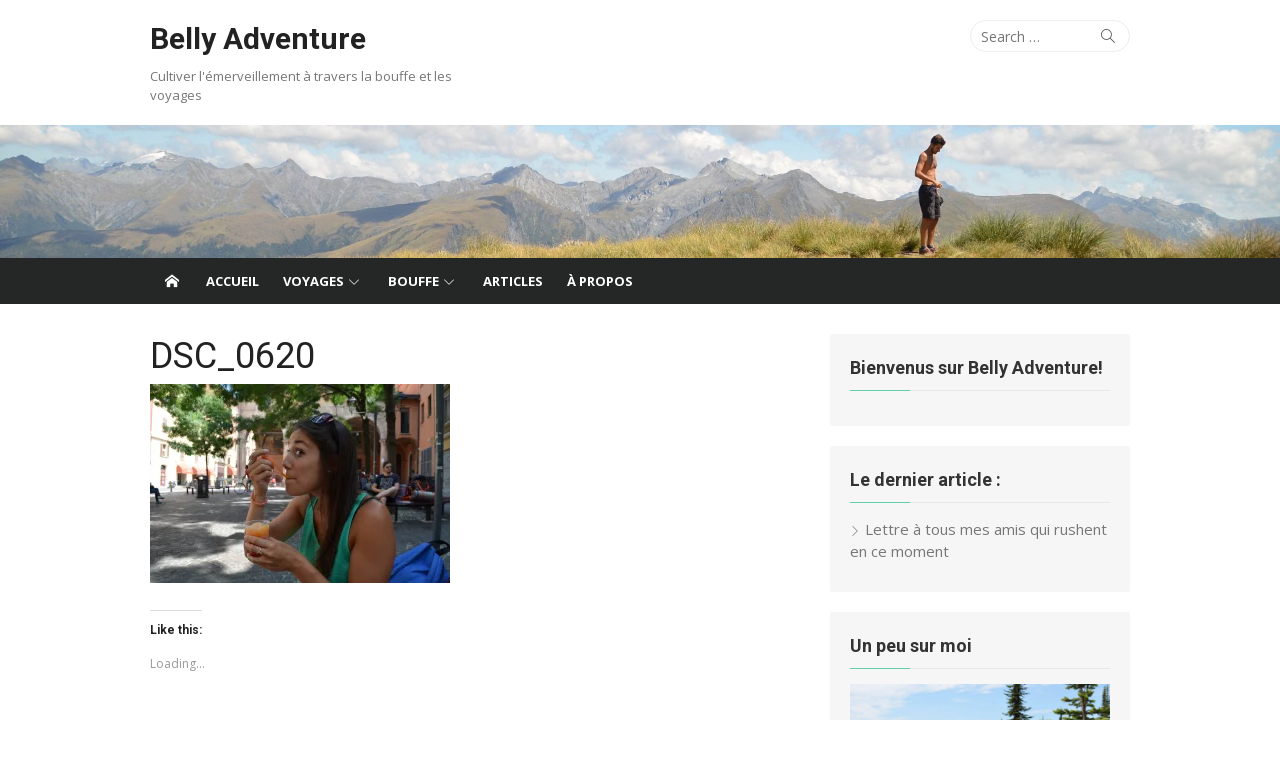

--- FILE ---
content_type: text/html; charset=UTF-8
request_url: http://bellyadventure.com/a-propos/dsc_0620
body_size: 12175
content:
<!DOCTYPE html>
<html lang="fr-CA">
<head>
	<meta charset="UTF-8">
	<meta name="viewport" content="width=device-width, initial-scale=1">
	<link rel="profile" href="http://gmpg.org/xfn/11">
		<meta name='robots' content='index, follow, max-image-preview:large, max-snippet:-1, max-video-preview:-1' />

	<!-- This site is optimized with the Yoast SEO plugin v20.6 - https://yoast.com/wordpress/plugins/seo/ -->
	<title>DSC_0620 - Belly Adventure</title>
	<link rel="canonical" href="http://bellyadventure.com/a-propos/dsc_0620/" />
	<meta property="og:locale" content="fr_CA" />
	<meta property="og:type" content="article" />
	<meta property="og:title" content="DSC_0620 - Belly Adventure" />
	<meta property="og:url" content="http://bellyadventure.com/a-propos/dsc_0620/" />
	<meta property="og:site_name" content="Belly Adventure" />
	<meta property="og:image" content="http://bellyadventure.com/a-propos/dsc_0620" />
	<meta property="og:image:width" content="2000" />
	<meta property="og:image:height" content="1325" />
	<meta property="og:image:type" content="image/jpeg" />
	<meta name="twitter:card" content="summary_large_image" />
	<script type="application/ld+json" class="yoast-schema-graph">{"@context":"https://schema.org","@graph":[{"@type":"WebPage","@id":"http://bellyadventure.com/a-propos/dsc_0620/","url":"http://bellyadventure.com/a-propos/dsc_0620/","name":"DSC_0620 - Belly Adventure","isPartOf":{"@id":"http://bellyadventure.com/#website"},"primaryImageOfPage":{"@id":"http://bellyadventure.com/a-propos/dsc_0620/#primaryimage"},"image":{"@id":"http://bellyadventure.com/a-propos/dsc_0620/#primaryimage"},"thumbnailUrl":"https://i0.wp.com/bellyadventure.com/wp-content/uploads/2017/01/DSC_0620.jpg?fit=4928%2C3264","datePublished":"2017-01-20T15:20:45+00:00","dateModified":"2017-01-20T15:20:45+00:00","breadcrumb":{"@id":"http://bellyadventure.com/a-propos/dsc_0620/#breadcrumb"},"inLanguage":"fr-CA","potentialAction":[{"@type":"ReadAction","target":["http://bellyadventure.com/a-propos/dsc_0620/"]}]},{"@type":"ImageObject","inLanguage":"fr-CA","@id":"http://bellyadventure.com/a-propos/dsc_0620/#primaryimage","url":"https://i0.wp.com/bellyadventure.com/wp-content/uploads/2017/01/DSC_0620.jpg?fit=4928%2C3264","contentUrl":"https://i0.wp.com/bellyadventure.com/wp-content/uploads/2017/01/DSC_0620.jpg?fit=4928%2C3264","width":4928,"height":3264},{"@type":"BreadcrumbList","@id":"http://bellyadventure.com/a-propos/dsc_0620/#breadcrumb","itemListElement":[{"@type":"ListItem","position":1,"name":"Home","item":"http://bellyadventure.com/"},{"@type":"ListItem","position":2,"name":"À propos","item":"http://bellyadventure.com/a-propos"},{"@type":"ListItem","position":3,"name":"DSC_0620"}]},{"@type":"WebSite","@id":"http://bellyadventure.com/#website","url":"http://bellyadventure.com/","name":"Belly Adventure","description":"Cultiver l&#039;émerveillement à travers la bouffe et les voyages","potentialAction":[{"@type":"SearchAction","target":{"@type":"EntryPoint","urlTemplate":"http://bellyadventure.com/?s={search_term_string}"},"query-input":"required name=search_term_string"}],"inLanguage":"fr-CA"}]}</script>
	<!-- / Yoast SEO plugin. -->


<link rel='dns-prefetch' href='//fonts.googleapis.com' />
<link rel='dns-prefetch' href='//s.w.org' />
<link rel='dns-prefetch' href='//v0.wordpress.com' />
<link rel='dns-prefetch' href='//widgets.wp.com' />
<link rel='dns-prefetch' href='//s0.wp.com' />
<link rel='dns-prefetch' href='//0.gravatar.com' />
<link rel='dns-prefetch' href='//1.gravatar.com' />
<link rel='dns-prefetch' href='//2.gravatar.com' />
<link rel='dns-prefetch' href='//i0.wp.com' />
<link rel="alternate" type="application/rss+xml" title="Belly Adventure &raquo; Flux" href="http://bellyadventure.com/feed" />
<link rel="alternate" type="application/rss+xml" title="Belly Adventure &raquo; Flux des commentaires" href="http://bellyadventure.com/comments/feed" />
<link rel="alternate" type="application/rss+xml" title="Belly Adventure &raquo; DSC_0620 Flux des commentaires" href="http://bellyadventure.com/a-propos/dsc_0620/feed" />
<script type="text/javascript">
window._wpemojiSettings = {"baseUrl":"https:\/\/s.w.org\/images\/core\/emoji\/14.0.0\/72x72\/","ext":".png","svgUrl":"https:\/\/s.w.org\/images\/core\/emoji\/14.0.0\/svg\/","svgExt":".svg","source":{"concatemoji":"http:\/\/bellyadventure.com\/wp-includes\/js\/wp-emoji-release.min.js?ver=ce64f30565bb34dcb2c202edb0e3f575"}};
/*! This file is auto-generated */
!function(e,a,t){var n,r,o,i=a.createElement("canvas"),p=i.getContext&&i.getContext("2d");function s(e,t){var a=String.fromCharCode,e=(p.clearRect(0,0,i.width,i.height),p.fillText(a.apply(this,e),0,0),i.toDataURL());return p.clearRect(0,0,i.width,i.height),p.fillText(a.apply(this,t),0,0),e===i.toDataURL()}function c(e){var t=a.createElement("script");t.src=e,t.defer=t.type="text/javascript",a.getElementsByTagName("head")[0].appendChild(t)}for(o=Array("flag","emoji"),t.supports={everything:!0,everythingExceptFlag:!0},r=0;r<o.length;r++)t.supports[o[r]]=function(e){if(!p||!p.fillText)return!1;switch(p.textBaseline="top",p.font="600 32px Arial",e){case"flag":return s([127987,65039,8205,9895,65039],[127987,65039,8203,9895,65039])?!1:!s([55356,56826,55356,56819],[55356,56826,8203,55356,56819])&&!s([55356,57332,56128,56423,56128,56418,56128,56421,56128,56430,56128,56423,56128,56447],[55356,57332,8203,56128,56423,8203,56128,56418,8203,56128,56421,8203,56128,56430,8203,56128,56423,8203,56128,56447]);case"emoji":return!s([129777,127995,8205,129778,127999],[129777,127995,8203,129778,127999])}return!1}(o[r]),t.supports.everything=t.supports.everything&&t.supports[o[r]],"flag"!==o[r]&&(t.supports.everythingExceptFlag=t.supports.everythingExceptFlag&&t.supports[o[r]]);t.supports.everythingExceptFlag=t.supports.everythingExceptFlag&&!t.supports.flag,t.DOMReady=!1,t.readyCallback=function(){t.DOMReady=!0},t.supports.everything||(n=function(){t.readyCallback()},a.addEventListener?(a.addEventListener("DOMContentLoaded",n,!1),e.addEventListener("load",n,!1)):(e.attachEvent("onload",n),a.attachEvent("onreadystatechange",function(){"complete"===a.readyState&&t.readyCallback()})),(e=t.source||{}).concatemoji?c(e.concatemoji):e.wpemoji&&e.twemoji&&(c(e.twemoji),c(e.wpemoji)))}(window,document,window._wpemojiSettings);
</script>
<style type="text/css">
img.wp-smiley,
img.emoji {
	display: inline !important;
	border: none !important;
	box-shadow: none !important;
	height: 1em !important;
	width: 1em !important;
	margin: 0 0.07em !important;
	vertical-align: -0.1em !important;
	background: none !important;
	padding: 0 !important;
}
</style>
	<link rel='stylesheet' id='sbi_styles-css'  href='http://bellyadventure.com/wp-content/plugins/instagram-feed/css/sbi-styles.min.css?ver=6.10.0' type='text/css' media='all' />
<link rel='stylesheet' id='wp-block-library-css'  href='http://bellyadventure.com/wp-includes/css/dist/block-library/style.min.css?ver=ce64f30565bb34dcb2c202edb0e3f575' type='text/css' media='all' />
<style id='wp-block-library-inline-css' type='text/css'>
.has-text-align-justify{text-align:justify;}
</style>
<link rel='stylesheet' id='mediaelement-css'  href='http://bellyadventure.com/wp-includes/js/mediaelement/mediaelementplayer-legacy.min.css?ver=4.2.16' type='text/css' media='all' />
<link rel='stylesheet' id='wp-mediaelement-css'  href='http://bellyadventure.com/wp-includes/js/mediaelement/wp-mediaelement.min.css?ver=ce64f30565bb34dcb2c202edb0e3f575' type='text/css' media='all' />
<style id='global-styles-inline-css' type='text/css'>
body{--wp--preset--color--black: #000000;--wp--preset--color--cyan-bluish-gray: #abb8c3;--wp--preset--color--white: #ffffff;--wp--preset--color--pale-pink: #f78da7;--wp--preset--color--vivid-red: #cf2e2e;--wp--preset--color--luminous-vivid-orange: #ff6900;--wp--preset--color--luminous-vivid-amber: #fcb900;--wp--preset--color--light-green-cyan: #7bdcb5;--wp--preset--color--vivid-green-cyan: #00d084;--wp--preset--color--pale-cyan-blue: #8ed1fc;--wp--preset--color--vivid-cyan-blue: #0693e3;--wp--preset--color--vivid-purple: #9b51e0;--wp--preset--color--dark-gray: #222222;--wp--preset--color--medium-gray: #333333;--wp--preset--color--gray: #555555;--wp--preset--color--light-gray: #999999;--wp--preset--color--accent: #63ceaa;--wp--preset--gradient--vivid-cyan-blue-to-vivid-purple: linear-gradient(135deg,rgba(6,147,227,1) 0%,rgb(155,81,224) 100%);--wp--preset--gradient--light-green-cyan-to-vivid-green-cyan: linear-gradient(135deg,rgb(122,220,180) 0%,rgb(0,208,130) 100%);--wp--preset--gradient--luminous-vivid-amber-to-luminous-vivid-orange: linear-gradient(135deg,rgba(252,185,0,1) 0%,rgba(255,105,0,1) 100%);--wp--preset--gradient--luminous-vivid-orange-to-vivid-red: linear-gradient(135deg,rgba(255,105,0,1) 0%,rgb(207,46,46) 100%);--wp--preset--gradient--very-light-gray-to-cyan-bluish-gray: linear-gradient(135deg,rgb(238,238,238) 0%,rgb(169,184,195) 100%);--wp--preset--gradient--cool-to-warm-spectrum: linear-gradient(135deg,rgb(74,234,220) 0%,rgb(151,120,209) 20%,rgb(207,42,186) 40%,rgb(238,44,130) 60%,rgb(251,105,98) 80%,rgb(254,248,76) 100%);--wp--preset--gradient--blush-light-purple: linear-gradient(135deg,rgb(255,206,236) 0%,rgb(152,150,240) 100%);--wp--preset--gradient--blush-bordeaux: linear-gradient(135deg,rgb(254,205,165) 0%,rgb(254,45,45) 50%,rgb(107,0,62) 100%);--wp--preset--gradient--luminous-dusk: linear-gradient(135deg,rgb(255,203,112) 0%,rgb(199,81,192) 50%,rgb(65,88,208) 100%);--wp--preset--gradient--pale-ocean: linear-gradient(135deg,rgb(255,245,203) 0%,rgb(182,227,212) 50%,rgb(51,167,181) 100%);--wp--preset--gradient--electric-grass: linear-gradient(135deg,rgb(202,248,128) 0%,rgb(113,206,126) 100%);--wp--preset--gradient--midnight: linear-gradient(135deg,rgb(2,3,129) 0%,rgb(40,116,252) 100%);--wp--preset--duotone--dark-grayscale: url('#wp-duotone-dark-grayscale');--wp--preset--duotone--grayscale: url('#wp-duotone-grayscale');--wp--preset--duotone--purple-yellow: url('#wp-duotone-purple-yellow');--wp--preset--duotone--blue-red: url('#wp-duotone-blue-red');--wp--preset--duotone--midnight: url('#wp-duotone-midnight');--wp--preset--duotone--magenta-yellow: url('#wp-duotone-magenta-yellow');--wp--preset--duotone--purple-green: url('#wp-duotone-purple-green');--wp--preset--duotone--blue-orange: url('#wp-duotone-blue-orange');--wp--preset--font-size--small: 14px;--wp--preset--font-size--medium: 20px;--wp--preset--font-size--large: 24px;--wp--preset--font-size--x-large: 42px;--wp--preset--font-size--normal: 16px;--wp--preset--font-size--huge: 32px;}.has-black-color{color: var(--wp--preset--color--black) !important;}.has-cyan-bluish-gray-color{color: var(--wp--preset--color--cyan-bluish-gray) !important;}.has-white-color{color: var(--wp--preset--color--white) !important;}.has-pale-pink-color{color: var(--wp--preset--color--pale-pink) !important;}.has-vivid-red-color{color: var(--wp--preset--color--vivid-red) !important;}.has-luminous-vivid-orange-color{color: var(--wp--preset--color--luminous-vivid-orange) !important;}.has-luminous-vivid-amber-color{color: var(--wp--preset--color--luminous-vivid-amber) !important;}.has-light-green-cyan-color{color: var(--wp--preset--color--light-green-cyan) !important;}.has-vivid-green-cyan-color{color: var(--wp--preset--color--vivid-green-cyan) !important;}.has-pale-cyan-blue-color{color: var(--wp--preset--color--pale-cyan-blue) !important;}.has-vivid-cyan-blue-color{color: var(--wp--preset--color--vivid-cyan-blue) !important;}.has-vivid-purple-color{color: var(--wp--preset--color--vivid-purple) !important;}.has-black-background-color{background-color: var(--wp--preset--color--black) !important;}.has-cyan-bluish-gray-background-color{background-color: var(--wp--preset--color--cyan-bluish-gray) !important;}.has-white-background-color{background-color: var(--wp--preset--color--white) !important;}.has-pale-pink-background-color{background-color: var(--wp--preset--color--pale-pink) !important;}.has-vivid-red-background-color{background-color: var(--wp--preset--color--vivid-red) !important;}.has-luminous-vivid-orange-background-color{background-color: var(--wp--preset--color--luminous-vivid-orange) !important;}.has-luminous-vivid-amber-background-color{background-color: var(--wp--preset--color--luminous-vivid-amber) !important;}.has-light-green-cyan-background-color{background-color: var(--wp--preset--color--light-green-cyan) !important;}.has-vivid-green-cyan-background-color{background-color: var(--wp--preset--color--vivid-green-cyan) !important;}.has-pale-cyan-blue-background-color{background-color: var(--wp--preset--color--pale-cyan-blue) !important;}.has-vivid-cyan-blue-background-color{background-color: var(--wp--preset--color--vivid-cyan-blue) !important;}.has-vivid-purple-background-color{background-color: var(--wp--preset--color--vivid-purple) !important;}.has-black-border-color{border-color: var(--wp--preset--color--black) !important;}.has-cyan-bluish-gray-border-color{border-color: var(--wp--preset--color--cyan-bluish-gray) !important;}.has-white-border-color{border-color: var(--wp--preset--color--white) !important;}.has-pale-pink-border-color{border-color: var(--wp--preset--color--pale-pink) !important;}.has-vivid-red-border-color{border-color: var(--wp--preset--color--vivid-red) !important;}.has-luminous-vivid-orange-border-color{border-color: var(--wp--preset--color--luminous-vivid-orange) !important;}.has-luminous-vivid-amber-border-color{border-color: var(--wp--preset--color--luminous-vivid-amber) !important;}.has-light-green-cyan-border-color{border-color: var(--wp--preset--color--light-green-cyan) !important;}.has-vivid-green-cyan-border-color{border-color: var(--wp--preset--color--vivid-green-cyan) !important;}.has-pale-cyan-blue-border-color{border-color: var(--wp--preset--color--pale-cyan-blue) !important;}.has-vivid-cyan-blue-border-color{border-color: var(--wp--preset--color--vivid-cyan-blue) !important;}.has-vivid-purple-border-color{border-color: var(--wp--preset--color--vivid-purple) !important;}.has-vivid-cyan-blue-to-vivid-purple-gradient-background{background: var(--wp--preset--gradient--vivid-cyan-blue-to-vivid-purple) !important;}.has-light-green-cyan-to-vivid-green-cyan-gradient-background{background: var(--wp--preset--gradient--light-green-cyan-to-vivid-green-cyan) !important;}.has-luminous-vivid-amber-to-luminous-vivid-orange-gradient-background{background: var(--wp--preset--gradient--luminous-vivid-amber-to-luminous-vivid-orange) !important;}.has-luminous-vivid-orange-to-vivid-red-gradient-background{background: var(--wp--preset--gradient--luminous-vivid-orange-to-vivid-red) !important;}.has-very-light-gray-to-cyan-bluish-gray-gradient-background{background: var(--wp--preset--gradient--very-light-gray-to-cyan-bluish-gray) !important;}.has-cool-to-warm-spectrum-gradient-background{background: var(--wp--preset--gradient--cool-to-warm-spectrum) !important;}.has-blush-light-purple-gradient-background{background: var(--wp--preset--gradient--blush-light-purple) !important;}.has-blush-bordeaux-gradient-background{background: var(--wp--preset--gradient--blush-bordeaux) !important;}.has-luminous-dusk-gradient-background{background: var(--wp--preset--gradient--luminous-dusk) !important;}.has-pale-ocean-gradient-background{background: var(--wp--preset--gradient--pale-ocean) !important;}.has-electric-grass-gradient-background{background: var(--wp--preset--gradient--electric-grass) !important;}.has-midnight-gradient-background{background: var(--wp--preset--gradient--midnight) !important;}.has-small-font-size{font-size: var(--wp--preset--font-size--small) !important;}.has-medium-font-size{font-size: var(--wp--preset--font-size--medium) !important;}.has-large-font-size{font-size: var(--wp--preset--font-size--large) !important;}.has-x-large-font-size{font-size: var(--wp--preset--font-size--x-large) !important;}
</style>
<link rel='stylesheet' id='xmag-fonts-css'  href='https://fonts.googleapis.com/css?family=Open+Sans%3A400%2C700%2C300%2C400italic%2C700italic%7CRoboto%3A400%2C700%2C300&#038;subset=latin%2Clatin-ext&#038;display=fallback' type='text/css' media='all' />
<link rel='stylesheet' id='xmag-icons-css'  href='http://bellyadventure.com/wp-content/themes/xmag/assets/css/simple-line-icons.min.css?ver=2.3.3' type='text/css' media='all' />
<link rel='stylesheet' id='xmag-style-css'  href='http://bellyadventure.com/wp-content/cache/autoptimize/css/autoptimize_single_6ae15282b6ec24bd3bca6a763e82fff5.css?ver=1.3.2' type='text/css' media='all' />
<style id='xmag-style-inline-css' type='text/css'>
.header-image {display: block;}
		a, .site-title a:hover, .entry-title a:hover, .entry-content .has-accent-color,
		.post-navigation .nav-previous a:hover, .post-navigation .nav-previous a:hover span,
		.post-navigation .nav-next a:hover, .post-navigation .nav-next a:hover span,
		.widget a:hover, .block-heading a:hover, .widget_calendar a, .author-social a:hover,
		.top-menu a:hover, .top-menu .current_page_item a, .top-menu .current-menu-item a,
		.nav-previous a:hover span, .nav-next a:hover span, .more-link, .author-social .social-links li a:hover:before {
			color: #63ceaa;
		}
		button, input[type='button'], input[type='reset'], input[type='submit'], .entry-content .has-accent-background-color,
		.pagination .nav-links .current, .pagination .nav-links .current:hover, .pagination .nav-links a:hover,
		.entry-meta .category a, .featured-image .category a, #scroll-up, .large-post .more-link {
			background-color: #63ceaa;
		}
		blockquote {
			border-left-color: #63ceaa;
		}
		.sidebar .widget-title span:before {
			border-bottom-color: #63ceaa;
		}
			.entry-meta .category a, .featured-image .category a,
			button, input[type='button'], input[type='reset'], input[type='submit'],
			#scroll-up, .search-submit, .large-post .more-link {
				color: rgba(0,0,0,.7);
			}
			.entry-meta .category a:before {
				background-color: rgba(0,0,0,.7);
			}
</style>
<link rel='stylesheet' id='jetpack_css-css'  href='http://bellyadventure.com/wp-content/cache/autoptimize/css/autoptimize_single_5f633defb640ac82ef701b883665cd22.css?ver=12.0.2' type='text/css' media='all' />
<link rel='stylesheet' id='wp_edit_column-styles-css'  href='http://bellyadventure.com/wp-content/cache/autoptimize/css/autoptimize_single_0be587bc8f1593ce0012767082a61b02.css?ver=ce64f30565bb34dcb2c202edb0e3f575' type='text/css' media='all' />
<script type='text/javascript' src='http://bellyadventure.com/wp-includes/js/tinymce/tinymce.min.js?ver=49110-20201110' id='wp-tinymce-root-js'></script>
<script type='text/javascript' src='http://bellyadventure.com/wp-includes/js/tinymce/plugins/compat3x/plugin.min.js?ver=49110-20201110' id='wp-tinymce-js'></script>
<script type='text/javascript' src='http://bellyadventure.com/wp-includes/js/jquery/jquery.min.js?ver=3.6.0' id='jquery-core-js'></script>
<script type='text/javascript' src='http://bellyadventure.com/wp-includes/js/jquery/jquery-migrate.min.js?ver=3.3.2' id='jquery-migrate-js'></script>
<link rel="https://api.w.org/" href="http://bellyadventure.com/wp-json/" /><link rel="alternate" type="application/json" href="http://bellyadventure.com/wp-json/wp/v2/media/186" /><link rel="EditURI" type="application/rsd+xml" title="RSD" href="http://bellyadventure.com/xmlrpc.php?rsd" />
<link rel="wlwmanifest" type="application/wlwmanifest+xml" href="http://bellyadventure.com/wp-includes/wlwmanifest.xml" /> 

<link rel='shortlink' href='https://wp.me/a8dSDF-30' />
<link rel="alternate" type="application/json+oembed" href="http://bellyadventure.com/wp-json/oembed/1.0/embed?url=http%3A%2F%2Fbellyadventure.com%2Fa-propos%2Fdsc_0620" />
<link rel="alternate" type="text/xml+oembed" href="http://bellyadventure.com/wp-json/oembed/1.0/embed?url=http%3A%2F%2Fbellyadventure.com%2Fa-propos%2Fdsc_0620&#038;format=xml" />
	<style>img#wpstats{display:none}</style>
		<link rel="icon" href="https://i0.wp.com/bellyadventure.com/wp-content/uploads/2016/12/cropped-15555591_10157846571900394_2009623621_o-1.jpg?fit=32%2C32" sizes="32x32" />
<link rel="icon" href="https://i0.wp.com/bellyadventure.com/wp-content/uploads/2016/12/cropped-15555591_10157846571900394_2009623621_o-1.jpg?fit=192%2C192" sizes="192x192" />
<link rel="apple-touch-icon" href="https://i0.wp.com/bellyadventure.com/wp-content/uploads/2016/12/cropped-15555591_10157846571900394_2009623621_o-1.jpg?fit=180%2C180" />
<meta name="msapplication-TileImage" content="https://i0.wp.com/bellyadventure.com/wp-content/uploads/2016/12/cropped-15555591_10157846571900394_2009623621_o-1.jpg?fit=270%2C270" />
</head>
<body class="attachment attachment-template-default attachmentid-186 attachment-jpeg wp-embed-responsive site-fullwidth" >

<a class="skip-link screen-reader-text" href="#content">Skip to content</a><svg xmlns="http://www.w3.org/2000/svg" viewBox="0 0 0 0" width="0" height="0" focusable="false" role="none" style="visibility: hidden; position: absolute; left: -9999px; overflow: hidden;" ><defs><filter id="wp-duotone-dark-grayscale"><feColorMatrix color-interpolation-filters="sRGB" type="matrix" values=" .299 .587 .114 0 0 .299 .587 .114 0 0 .299 .587 .114 0 0 .299 .587 .114 0 0 " /><feComponentTransfer color-interpolation-filters="sRGB" ><feFuncR type="table" tableValues="0 0.49803921568627" /><feFuncG type="table" tableValues="0 0.49803921568627" /><feFuncB type="table" tableValues="0 0.49803921568627" /><feFuncA type="table" tableValues="1 1" /></feComponentTransfer><feComposite in2="SourceGraphic" operator="in" /></filter></defs></svg><svg xmlns="http://www.w3.org/2000/svg" viewBox="0 0 0 0" width="0" height="0" focusable="false" role="none" style="visibility: hidden; position: absolute; left: -9999px; overflow: hidden;" ><defs><filter id="wp-duotone-grayscale"><feColorMatrix color-interpolation-filters="sRGB" type="matrix" values=" .299 .587 .114 0 0 .299 .587 .114 0 0 .299 .587 .114 0 0 .299 .587 .114 0 0 " /><feComponentTransfer color-interpolation-filters="sRGB" ><feFuncR type="table" tableValues="0 1" /><feFuncG type="table" tableValues="0 1" /><feFuncB type="table" tableValues="0 1" /><feFuncA type="table" tableValues="1 1" /></feComponentTransfer><feComposite in2="SourceGraphic" operator="in" /></filter></defs></svg><svg xmlns="http://www.w3.org/2000/svg" viewBox="0 0 0 0" width="0" height="0" focusable="false" role="none" style="visibility: hidden; position: absolute; left: -9999px; overflow: hidden;" ><defs><filter id="wp-duotone-purple-yellow"><feColorMatrix color-interpolation-filters="sRGB" type="matrix" values=" .299 .587 .114 0 0 .299 .587 .114 0 0 .299 .587 .114 0 0 .299 .587 .114 0 0 " /><feComponentTransfer color-interpolation-filters="sRGB" ><feFuncR type="table" tableValues="0.54901960784314 0.98823529411765" /><feFuncG type="table" tableValues="0 1" /><feFuncB type="table" tableValues="0.71764705882353 0.25490196078431" /><feFuncA type="table" tableValues="1 1" /></feComponentTransfer><feComposite in2="SourceGraphic" operator="in" /></filter></defs></svg><svg xmlns="http://www.w3.org/2000/svg" viewBox="0 0 0 0" width="0" height="0" focusable="false" role="none" style="visibility: hidden; position: absolute; left: -9999px; overflow: hidden;" ><defs><filter id="wp-duotone-blue-red"><feColorMatrix color-interpolation-filters="sRGB" type="matrix" values=" .299 .587 .114 0 0 .299 .587 .114 0 0 .299 .587 .114 0 0 .299 .587 .114 0 0 " /><feComponentTransfer color-interpolation-filters="sRGB" ><feFuncR type="table" tableValues="0 1" /><feFuncG type="table" tableValues="0 0.27843137254902" /><feFuncB type="table" tableValues="0.5921568627451 0.27843137254902" /><feFuncA type="table" tableValues="1 1" /></feComponentTransfer><feComposite in2="SourceGraphic" operator="in" /></filter></defs></svg><svg xmlns="http://www.w3.org/2000/svg" viewBox="0 0 0 0" width="0" height="0" focusable="false" role="none" style="visibility: hidden; position: absolute; left: -9999px; overflow: hidden;" ><defs><filter id="wp-duotone-midnight"><feColorMatrix color-interpolation-filters="sRGB" type="matrix" values=" .299 .587 .114 0 0 .299 .587 .114 0 0 .299 .587 .114 0 0 .299 .587 .114 0 0 " /><feComponentTransfer color-interpolation-filters="sRGB" ><feFuncR type="table" tableValues="0 0" /><feFuncG type="table" tableValues="0 0.64705882352941" /><feFuncB type="table" tableValues="0 1" /><feFuncA type="table" tableValues="1 1" /></feComponentTransfer><feComposite in2="SourceGraphic" operator="in" /></filter></defs></svg><svg xmlns="http://www.w3.org/2000/svg" viewBox="0 0 0 0" width="0" height="0" focusable="false" role="none" style="visibility: hidden; position: absolute; left: -9999px; overflow: hidden;" ><defs><filter id="wp-duotone-magenta-yellow"><feColorMatrix color-interpolation-filters="sRGB" type="matrix" values=" .299 .587 .114 0 0 .299 .587 .114 0 0 .299 .587 .114 0 0 .299 .587 .114 0 0 " /><feComponentTransfer color-interpolation-filters="sRGB" ><feFuncR type="table" tableValues="0.78039215686275 1" /><feFuncG type="table" tableValues="0 0.94901960784314" /><feFuncB type="table" tableValues="0.35294117647059 0.47058823529412" /><feFuncA type="table" tableValues="1 1" /></feComponentTransfer><feComposite in2="SourceGraphic" operator="in" /></filter></defs></svg><svg xmlns="http://www.w3.org/2000/svg" viewBox="0 0 0 0" width="0" height="0" focusable="false" role="none" style="visibility: hidden; position: absolute; left: -9999px; overflow: hidden;" ><defs><filter id="wp-duotone-purple-green"><feColorMatrix color-interpolation-filters="sRGB" type="matrix" values=" .299 .587 .114 0 0 .299 .587 .114 0 0 .299 .587 .114 0 0 .299 .587 .114 0 0 " /><feComponentTransfer color-interpolation-filters="sRGB" ><feFuncR type="table" tableValues="0.65098039215686 0.40392156862745" /><feFuncG type="table" tableValues="0 1" /><feFuncB type="table" tableValues="0.44705882352941 0.4" /><feFuncA type="table" tableValues="1 1" /></feComponentTransfer><feComposite in2="SourceGraphic" operator="in" /></filter></defs></svg><svg xmlns="http://www.w3.org/2000/svg" viewBox="0 0 0 0" width="0" height="0" focusable="false" role="none" style="visibility: hidden; position: absolute; left: -9999px; overflow: hidden;" ><defs><filter id="wp-duotone-blue-orange"><feColorMatrix color-interpolation-filters="sRGB" type="matrix" values=" .299 .587 .114 0 0 .299 .587 .114 0 0 .299 .587 .114 0 0 .299 .587 .114 0 0 " /><feComponentTransfer color-interpolation-filters="sRGB" ><feFuncR type="table" tableValues="0.098039215686275 1" /><feFuncG type="table" tableValues="0 0.66274509803922" /><feFuncB type="table" tableValues="0.84705882352941 0.41960784313725" /><feFuncA type="table" tableValues="1 1" /></feComponentTransfer><feComposite in2="SourceGraphic" operator="in" /></filter></defs></svg>
<div id="page" class="site">

	<header id="masthead" class="site-header" role="banner">

		<div class="header-top collapse">
			<div class="container">
				<div class="row">
					<div class="col-4">
						<div class="site-branding">
															<p class="site-title"><a href="http://bellyadventure.com/" rel="home">Belly Adventure</a></p>
							
																						<p class="site-description">Cultiver l&#039;émerveillement à travers la bouffe et les voyages</p>
													</div>
					</div>
					<div class="col-8">
						<div class="header-navigation">
															<div class="search-top">
									
<form role="search" method="get" class="search-form" action="http://bellyadventure.com/">
	<label>
		<span class="screen-reader-text">Search for:</span>
		<input type="search" class="search-field" placeholder="Search &hellip;" value="" name="s" />
	</label>
	<button type="submit" class="search-submit"><span class="sli icon-magnifier"></span> <span class="screen-reader-text">Search</span></button>
</form>
								</div>
							<!-- Search Form -->
							<nav id="top-navigation" class="top-navigation" role="navigation">
															</nav>
						</div>
					</div>
				</div>
			</div>
		</div><!-- .header-top -->

		
		<figure class="header-image">
			<a href="http://bellyadventure.com/" title="Belly Adventure" rel="home">
				<img src="http://bellyadventure.com/wp-content/uploads/2018/02/cropped-dsc_4767.jpg" width="1920" height="200" alt="" />
			</a>
		</figure>

	
		<div class="header-bottom sticky-header">

			<div id="main-navbar" class="main-navbar">
				<div class="container">
											<div class="home-link">
							<a href="http://bellyadventure.com/" title="Belly Adventure" rel="home"><span class="icon-home"></span></a>
						</div>
					
					<nav id="site-navigation" class="main-navigation" role="navigation" aria-label="Main Menu">
						<ul id="main-menu" class="main-menu"><li id="menu-item-23" class="menu-item menu-item-type-custom menu-item-object-custom menu-item-home menu-item-23"><a href="http://bellyadventure.com/">Accueil</a></li>
<li id="menu-item-538" class="menu-item menu-item-type-custom menu-item-object-custom menu-item-has-children menu-item-538"><a href="http://bellyadventure.com/category/voyages">Voyages</a>
<ul class="sub-menu">
	<li id="menu-item-635" class="menu-item menu-item-type-custom menu-item-object-custom menu-item-635"><a href="http://bellyadventure.com/category/voyages/destinations">Destinations</a></li>
	<li id="menu-item-636" class="menu-item menu-item-type-custom menu-item-object-custom menu-item-636"><a href="http://bellyadventure.com/category/voyages/worl-trip-2017-2018">World trip 2017-2018</a></li>
</ul>
</li>
<li id="menu-item-539" class="menu-item menu-item-type-custom menu-item-object-custom menu-item-has-children menu-item-539"><a href="http://bellyadventure.com/category/bouffe">Bouffe</a>
<ul class="sub-menu">
	<li id="menu-item-588" class="menu-item menu-item-type-custom menu-item-object-custom menu-item-has-children menu-item-588"><a href="http://bellyadventure.com/category/recettes">Recettes</a>
	<ul class="sub-menu">
		<li id="menu-item-541" class="menu-item menu-item-type-custom menu-item-object-custom menu-item-541"><a href="http://bellyadventure.com/category/recettes/repas">Repas</a></li>
		<li id="menu-item-542" class="menu-item menu-item-type-custom menu-item-object-custom menu-item-542"><a href="http://bellyadventure.com/category/recettes/dejeuner">Déjeuners</a></li>
		<li id="menu-item-748" class="menu-item menu-item-type-custom menu-item-object-custom menu-item-748"><a href="http://bellyadventure.com/category/bouffe/recettes/camping">Camping</a></li>
	</ul>
</li>
	<li id="menu-item-745" class="menu-item menu-item-type-post_type menu-item-object-post menu-item-745"><a href="http://bellyadventure.com/mes-restos-fetiches">Mes restos fétiches</a></li>
</ul>
</li>
<li id="menu-item-747" class="menu-item menu-item-type-custom menu-item-object-custom menu-item-747"><a href="http://bellyadventure.com/category/articles">Articles</a></li>
<li id="menu-item-744" class="menu-item menu-item-type-post_type menu-item-object-page menu-item-744"><a href="http://bellyadventure.com/a-propos">À propos</a></li>
</ul>					</nav>
				</div>
			</div>

			<div id="mobile-header" class="mobile-header">
				<a class="mobile-title" href="http://bellyadventure.com/" rel="home">Belly Adventure</a>
				<div id="menu-toggle" on="tap:AMP.setState({ampmenu: !ampmenu})" class="menu-toggle" title="Menu">
					<span class="button-toggle"></span>
				</div>
			</div>
		</div><!-- .header-bottom -->

	</header><!-- .site-header -->

	
<aside id="mobile-sidebar" [class]="ampmenu ? 'mobile-sidebar toggled-on' : 'mobile-sidebar'"  class="mobile-sidebar">
	<nav id="mobile-navigation" class="mobile-navigation" aria-label="Mobile Menu">
		<ul id="mobile-menu" class="mobile-menu"><li class="menu-item menu-item-type-custom menu-item-object-custom menu-item-home menu-item-23"><a href="http://bellyadventure.com/">Accueil</a></li>
<li class="menu-item menu-item-type-custom menu-item-object-custom menu-item-has-children menu-item-538"><a href="http://bellyadventure.com/category/voyages">Voyages</a><button class="dropdown-toggle" aria-expanded="false"><span class="screen-reader-text">Show sub menu</span></button>
<ul class="sub-menu">
	<li class="menu-item menu-item-type-custom menu-item-object-custom menu-item-635"><a href="http://bellyadventure.com/category/voyages/destinations">Destinations</a></li>
	<li class="menu-item menu-item-type-custom menu-item-object-custom menu-item-636"><a href="http://bellyadventure.com/category/voyages/worl-trip-2017-2018">World trip 2017-2018</a></li>
</ul>
</li>
<li class="menu-item menu-item-type-custom menu-item-object-custom menu-item-has-children menu-item-539"><a href="http://bellyadventure.com/category/bouffe">Bouffe</a><button class="dropdown-toggle" aria-expanded="false"><span class="screen-reader-text">Show sub menu</span></button>
<ul class="sub-menu">
	<li class="menu-item menu-item-type-custom menu-item-object-custom menu-item-has-children menu-item-588"><a href="http://bellyadventure.com/category/recettes">Recettes</a><button class="dropdown-toggle" aria-expanded="false"><span class="screen-reader-text">Show sub menu</span></button>
	<ul class="sub-menu">
		<li class="menu-item menu-item-type-custom menu-item-object-custom menu-item-541"><a href="http://bellyadventure.com/category/recettes/repas">Repas</a></li>
		<li class="menu-item menu-item-type-custom menu-item-object-custom menu-item-542"><a href="http://bellyadventure.com/category/recettes/dejeuner">Déjeuners</a></li>
		<li class="menu-item menu-item-type-custom menu-item-object-custom menu-item-748"><a href="http://bellyadventure.com/category/bouffe/recettes/camping">Camping</a></li>
	</ul>
</li>
	<li class="menu-item menu-item-type-post_type menu-item-object-post menu-item-745"><a href="http://bellyadventure.com/mes-restos-fetiches">Mes restos fétiches</a></li>
</ul>
</li>
<li class="menu-item menu-item-type-custom menu-item-object-custom menu-item-747"><a href="http://bellyadventure.com/category/articles">Articles</a></li>
<li class="menu-item menu-item-type-post_type menu-item-object-page menu-item-744"><a href="http://bellyadventure.com/a-propos">À propos</a></li>
</ul>	</nav>
</aside>

	<div id="content" class="site-content">
		<div class="container">

	
		
	<div id="primary" class="content-area">
		<main id="main" class="site-main" role="main">
			
			
				
<article id="post-186" class="post-186 attachment type-attachment status-inherit hentry">
	
		
		
		<header class="entry-header">
			<h1 class="entry-title">DSC_0620</h1>		</header>
		
	
	<div class="entry-content">
		<p class="attachment"><a href='https://i0.wp.com/bellyadventure.com/wp-content/uploads/2017/01/DSC_0620.jpg'><img width="300" height="199" src="https://i0.wp.com/bellyadventure.com/wp-content/uploads/2017/01/DSC_0620.jpg?fit=300%2C199" class="attachment-medium size-medium" alt="" loading="lazy" srcset="https://i0.wp.com/bellyadventure.com/wp-content/uploads/2017/01/DSC_0620.jpg?w=4928 4928w, https://i0.wp.com/bellyadventure.com/wp-content/uploads/2017/01/DSC_0620.jpg?resize=300%2C199 300w, https://i0.wp.com/bellyadventure.com/wp-content/uploads/2017/01/DSC_0620.jpg?resize=768%2C509 768w, https://i0.wp.com/bellyadventure.com/wp-content/uploads/2017/01/DSC_0620.jpg?resize=2000%2C1325 2000w, https://i0.wp.com/bellyadventure.com/wp-content/uploads/2017/01/DSC_0620.jpg?w=1480 1480w, https://i0.wp.com/bellyadventure.com/wp-content/uploads/2017/01/DSC_0620.jpg?w=2220 2220w" sizes="(max-width: 300px) 100vw, 300px" data-attachment-id="186" data-permalink="http://bellyadventure.com/a-propos/dsc_0620" data-orig-file="https://i0.wp.com/bellyadventure.com/wp-content/uploads/2017/01/DSC_0620.jpg?fit=4928%2C3264" data-orig-size="4928,3264" data-comments-opened="1" data-image-meta="{&quot;aperture&quot;:&quot;5&quot;,&quot;credit&quot;:&quot;&quot;,&quot;camera&quot;:&quot;NIKON D5100&quot;,&quot;caption&quot;:&quot;&quot;,&quot;created_timestamp&quot;:&quot;1429451975&quot;,&quot;copyright&quot;:&quot;&quot;,&quot;focal_length&quot;:&quot;18&quot;,&quot;iso&quot;:&quot;100&quot;,&quot;shutter_speed&quot;:&quot;0.01&quot;,&quot;title&quot;:&quot;&quot;,&quot;orientation&quot;:&quot;1&quot;}" data-image-title="DSC_0620" data-image-description="" data-image-caption="" data-medium-file="https://i0.wp.com/bellyadventure.com/wp-content/uploads/2017/01/DSC_0620.jpg?fit=300%2C199" data-large-file="https://i0.wp.com/bellyadventure.com/wp-content/uploads/2017/01/DSC_0620.jpg?fit=740%2C490" /></a></p>
<div class='sharedaddy sd-block sd-like jetpack-likes-widget-wrapper jetpack-likes-widget-unloaded' id='like-post-wrapper-121518987-186-696ce7243195a' data-src='https://widgets.wp.com/likes/#blog_id=121518987&amp;post_id=186&amp;origin=bellyadventure.com&amp;obj_id=121518987-186-696ce7243195a' data-name='like-post-frame-121518987-186-696ce7243195a' data-title='Like or Reblog'><h3 class="sd-title">Like this:</h3><div class='likes-widget-placeholder post-likes-widget-placeholder' style='height: 55px;'><span class='button'><span>Like</span></span> <span class="loading">Loading...</span></div><span class='sd-text-color'></span><a class='sd-link-color'></a></div>	</div><!-- .entry-content -->

	<footer class="entry-footer">
			</footer><!-- .entry-footer -->
	
</article><!-- #post-## -->

				
<div id="comments" class="comments-area">

	
	
	
		<div id="respond" class="comment-respond">
		<h3 id="reply-title" class="comment-reply-title">Laisser un commentaire <small><a rel="nofollow" id="cancel-comment-reply-link" href="/a-propos/dsc_0620#respond" style="display:none;">Annuler la réponse</a></small></h3><form action="http://bellyadventure.com/wp-comments-post.php" method="post" id="commentform" class="comment-form" novalidate><p class="comment-notes"><span id="email-notes">Votre adresse courriel ne sera pas publiée.</span> <span class="required-field-message" aria-hidden="true">Les champs obligatoires sont indiqués avec <span class="required" aria-hidden="true">*</span></span></p><p class="comment-form-comment"><label for="comment">Commentaire <span class="required" aria-hidden="true">*</span></label> <textarea id="comment" name="comment" cols="45" rows="8" maxlength="65525" required></textarea></p><p class="comment-form-author"><label for="author">Nom</label> <input id="author" name="author" type="text" value="" size="30" maxlength="245" /></p>
<p class="comment-form-email"><label for="email">Courriel</label> <input id="email" name="email" type="email" value="" size="30" maxlength="100" aria-describedby="email-notes" /></p>
<p class="comment-form-url"><label for="url">Site web</label> <input id="url" name="url" type="url" value="" size="30" maxlength="200" /></p>
<p class="comment-form-cookies-consent"><input id="wp-comment-cookies-consent" name="wp-comment-cookies-consent" type="checkbox" value="yes" /> <label for="wp-comment-cookies-consent">Enregistrer mon nom, courriel et site web dans le navigateur pour la prochaine fois que je commenterai.</label></p>
<p class="aiowps-captcha hide-when-displaying-tfa-input"><label for="aiowps-captcha-answer-696ce72432473">Please enter an answer in digits:</label><div class="aiowps-captcha-equation hide-when-displaying-tfa-input"><strong>one &#215; two = <input type="hidden" name="aiowps-captcha-string-info" class="aiowps-captcha-string-info" value="6ymx8kiz8f" /><input type="hidden" name="aiowps-captcha-temp-string" class="aiowps-captcha-temp-string" value="1768744740" /><input type="text" size="2" id="aiowps-captcha-answer-696ce72432473" class="aiowps-captcha-answer" name="aiowps-captcha-answer" value="" autocomplete="off" /></strong></div></p><p class="comment-subscription-form"><input type="checkbox" name="subscribe_blog" id="subscribe_blog" value="subscribe" style="width: auto; -moz-appearance: checkbox; -webkit-appearance: checkbox;" /> <label class="subscribe-label" id="subscribe-blog-label" for="subscribe_blog">Notify me of new posts by email.</label></p><p class="form-submit"><input name="submit" type="submit" id="submit" class="submit" value="Laisser un commentaire" /> <input type='hidden' name='comment_post_ID' value='186' id='comment_post_ID' />
<input type='hidden' name='comment_parent' id='comment_parent' value='0' />
</p> <p class="comment-form-aios-antibot-keys"><input type="hidden" name="kn88aaap" value="3vtfmk8bly1l" ><input type="hidden" name="bza9gghn" value="u50e870yn4x5" ><input type="hidden" name="f5lt6hco" value="546mfpnuw5jb" ><input type="hidden" name="mypd21mx" value="05cl8c8lyaa8" ><input type="hidden" name="aios_antibot_keys_expiry" id="aios_antibot_keys_expiry" value="1768953600"></p><p style="display: none;"><input type="hidden" id="akismet_comment_nonce" name="akismet_comment_nonce" value="f7cd3d25d7" /></p><p style="display: none !important;" class="akismet-fields-container" data-prefix="ak_"><label>&#916;<textarea name="ak_hp_textarea" cols="45" rows="8" maxlength="100"></textarea></label><input type="hidden" id="ak_js_1" name="ak_js" value="36"/><script>document.getElementById( "ak_js_1" ).setAttribute( "value", ( new Date() ).getTime() );</script></p></form>	</div><!-- #respond -->
	<p class="akismet_comment_form_privacy_notice">This site uses Akismet to reduce spam. <a href="https://akismet.com/privacy/" target="_blank" rel="nofollow noopener">Learn how your comment data is processed.</a></p>
</div><!-- #comments -->

			
		</main><!-- #main -->
	</div><!-- #primary -->



<div id="secondary" class="sidebar widget-area  widget-grey" role="complementary">

		
		
		<aside id="text-8" class="widget widget_text"><h3 class="widget-title"><span>Bienvenus sur Belly Adventure!</span></h3>			<div class="textwidget"></div>
		</aside>
		<aside id="recent-posts-4" class="widget widget_recent_entries">
		<h3 class="widget-title"><span>Le dernier article :</span></h3>
		<ul>
											<li>
					<a href="http://bellyadventure.com/lettre-a-tous-mes-amis-qui-rush-en-ce-moment">Lettre à tous mes amis qui rushent en ce moment</a>
									</li>
					</ul>

		</aside><aside id="media_image-2" class="widget widget_media_image"><h3 class="widget-title"><span>Un peu sur moi</span></h3><a href="http://bellyadventure.com/a-propos"><img width="1232" height="816" src="https://i0.wp.com/bellyadventure.com/wp-content/uploads/2017/01/14047122_10154205856500395_8742236212453563206_o.jpg?fit=1232%2C816" class="image wp-image-269 alignnone attachment-full size-full" alt="" loading="lazy" style="max-width: 100%; height: auto;" srcset="https://i0.wp.com/bellyadventure.com/wp-content/uploads/2017/01/14047122_10154205856500395_8742236212453563206_o.jpg?w=1232 1232w, https://i0.wp.com/bellyadventure.com/wp-content/uploads/2017/01/14047122_10154205856500395_8742236212453563206_o.jpg?resize=300%2C199 300w, https://i0.wp.com/bellyadventure.com/wp-content/uploads/2017/01/14047122_10154205856500395_8742236212453563206_o.jpg?resize=768%2C509 768w" sizes="(max-width: 1232px) 100vw, 1232px" data-attachment-id="269" data-permalink="http://bellyadventure.com/14047122_10154205856500395_8742236212453563206_o" data-orig-file="https://i0.wp.com/bellyadventure.com/wp-content/uploads/2017/01/14047122_10154205856500395_8742236212453563206_o.jpg?fit=1232%2C816" data-orig-size="1232,816" data-comments-opened="1" data-image-meta="{&quot;aperture&quot;:&quot;0&quot;,&quot;credit&quot;:&quot;&quot;,&quot;camera&quot;:&quot;&quot;,&quot;caption&quot;:&quot;&quot;,&quot;created_timestamp&quot;:&quot;0&quot;,&quot;copyright&quot;:&quot;&quot;,&quot;focal_length&quot;:&quot;0&quot;,&quot;iso&quot;:&quot;0&quot;,&quot;shutter_speed&quot;:&quot;0&quot;,&quot;title&quot;:&quot;&quot;,&quot;orientation&quot;:&quot;0&quot;}" data-image-title="14047122_10154205856500395_8742236212453563206_o" data-image-description="" data-image-caption="" data-medium-file="https://i0.wp.com/bellyadventure.com/wp-content/uploads/2017/01/14047122_10154205856500395_8742236212453563206_o.jpg?fit=300%2C199" data-large-file="https://i0.wp.com/bellyadventure.com/wp-content/uploads/2017/01/14047122_10154205856500395_8742236212453563206_o.jpg?fit=740%2C490" /></a></aside><aside id="text-5" class="widget widget_text"><h3 class="widget-title"><span>Suivez-moi sur instagram!</span></h3>			<div class="textwidget">		<div id="sbi_mod_error" >
			<span>This error message is only visible to WordPress admins</span><br/>
			<p><strong>Error: No feed found.</strong>
			<p>Please go to the Instagram Feed settings page to create a feed.</p>
		</div>
		
</div>
		</aside><aside id="search-4" class="widget widget_search"><h3 class="widget-title"><span>Recherche</span></h3>
<form role="search" method="get" class="search-form" action="http://bellyadventure.com/">
	<label>
		<span class="screen-reader-text">Search for:</span>
		<input type="search" class="search-field" placeholder="Search &hellip;" value="" name="s" />
	</label>
	<button type="submit" class="search-submit"><span class="sli icon-magnifier"></span> <span class="screen-reader-text">Search</span></button>
</form>
</aside>	
		
</div><!-- #secondary .widget-area -->
		
		</div><!-- .container -->
	</div><!-- #content -->

	<footer id="colophon" class="site-footer" role="contentinfo">
		
		<div class="footer widget-area" role="complementary">
			<div class="container">
				<div class="row">
					<div class="col-4" id="footer-area-left">
											</div>	
					<div class="col-4" id="footer-area-center">
											</div>
					<div class="col-4" id="footer-area-right">
											</div>
				</div><!-- .row -->
			</div>
		</div>
		
		<div class="footer-copy">
			<div class="container">
				<div class="row">
					<div class="col-6">
						<div class="site-info">
							&copy; 2026 Belly Adventure							<span class="sep">/</span>
							<a href="https://wordpress.org/">Powered by WordPress</a>
							<span class="sep">/</span>
							<a href="https://www.designlabthemes.com/" rel="nofollow">Theme by Design Lab</a>
						</div>
					</div>
					<div class="col-6">
											</div>
				</div><!-- .row -->
			</div>
		</div>
	</footer><!-- #colophon -->
	
			<a href="#masthead" id="scroll-up"><span class="icon-arrow-up"></span></a>
		
</div><!-- #page -->

<!-- Instagram Feed JS -->
<script type="text/javascript">
var sbiajaxurl = "http://bellyadventure.com/wp-admin/admin-ajax.php";
</script>
<script type='text/javascript' src='http://bellyadventure.com/wp-content/plugins/jetpack/_inc/build/photon/photon.min.js?ver=20191001' id='jetpack-photon-js'></script>
<script type='text/javascript' src='http://bellyadventure.com/wp-content/themes/xmag/assets/js/script.js?ver=20210930' id='xmag-script-js'></script>
<script type='text/javascript' src='http://bellyadventure.com/wp-includes/js/comment-reply.min.js?ver=ce64f30565bb34dcb2c202edb0e3f575' id='comment-reply-js'></script>
<script type='text/javascript' src='http://bellyadventure.com/wp-content/plugins/jetpack/_inc/build/likes/queuehandler.min.js?ver=12.0.2' id='jetpack_likes_queuehandler-js'></script>
<script type='text/javascript' id='aios-front-js-js-extra'>
/* <![CDATA[ */
var AIOS_FRONT = {"ajaxurl":"http:\/\/bellyadventure.com\/wp-admin\/admin-ajax.php","ajax_nonce":"e4f635239b"};
/* ]]> */
</script>
<script type='text/javascript' src='http://bellyadventure.com/wp-content/plugins/all-in-one-wp-security-and-firewall/js/wp-security-front-script.js?ver=5.4.4' id='aios-front-js-js'></script>
<script defer type='text/javascript' src='http://bellyadventure.com/wp-content/plugins/akismet/_inc/akismet-frontend.js?ver=1762967018' id='akismet-frontend-js'></script>
<script type='text/javascript' id='sbi_scripts-js-extra'>
/* <![CDATA[ */
var sb_instagram_js_options = {"font_method":"svg","resized_url":"http:\/\/bellyadventure.com\/wp-content\/uploads\/sb-instagram-feed-images\/","placeholder":"http:\/\/bellyadventure.com\/wp-content\/plugins\/instagram-feed\/img\/placeholder.png","ajax_url":"http:\/\/bellyadventure.com\/wp-admin\/admin-ajax.php"};
/* ]]> */
</script>
<script type='text/javascript' src='http://bellyadventure.com/wp-content/plugins/instagram-feed/js/sbi-scripts.min.js?ver=6.10.0' id='sbi_scripts-js'></script>
	<iframe src='https://widgets.wp.com/likes/master.html?ver=202603#ver=202603&#038;lang=fr-ca' scrolling='no' id='likes-master' name='likes-master' style='display:none;'></iframe>
	<div id='likes-other-gravatars'><div class="likes-text"><span>%d</span> bloggers like this:</div><ul class="wpl-avatars sd-like-gravatars"></ul></div>
		<script src='https://stats.wp.com/e-202603.js' defer></script>
	<script>
		_stq = window._stq || [];
		_stq.push([ 'view', {v:'ext',blog:'121518987',post:'186',tz:'-5',srv:'bellyadventure.com',j:'1:12.0.2'} ]);
		_stq.push([ 'clickTrackerInit', '121518987', '186' ]);
	</script>
</body>
</html>